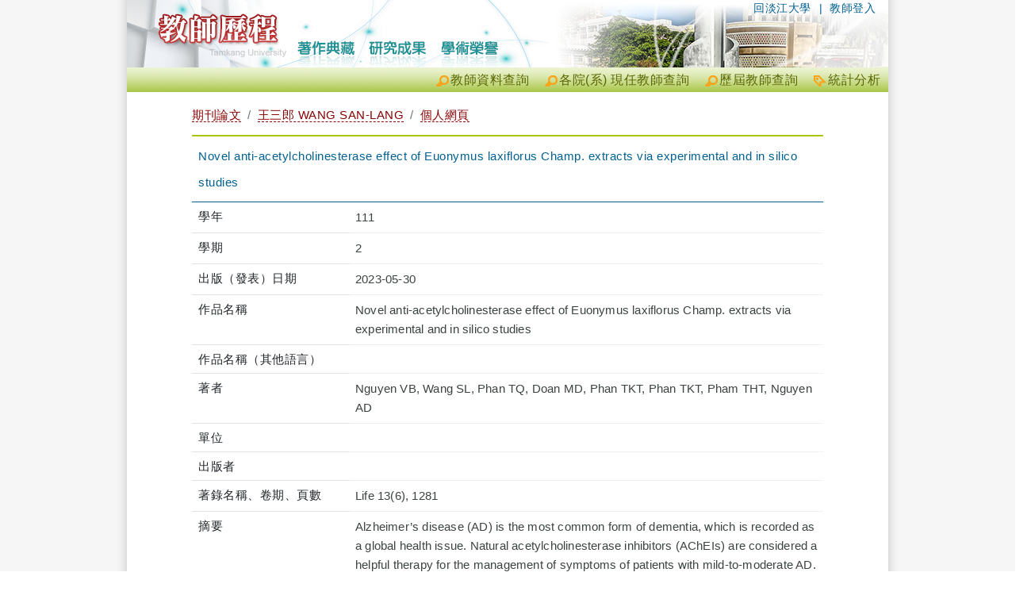

--- FILE ---
content_type: text/html; charset=utf-8
request_url: https://teacher.tku.edu.tw/StfFdDtl.aspx?tid=7140150
body_size: 7849
content:
<!DOCTYPE html>
<html lang="en">
<head>
    <meta charset="utf-8" />
    <meta name="viewport" content="width=device-width, initial-scale=1.0" />
    <title>Novel anti-acetylcholinesterase effect of Euonymus laxiflorus Champ. extracts via experimental and in silico studies - 淡江大學教師歷程</title>
    <link rel="stylesheet" href="/lib/bootstrap/dist/css/bootstrap.min.css" />
    <link rel="Stylesheet" type="text/css" href="https://teacher.tku.edu.tw/css/servicecore.css" />
    <link rel="Stylesheet" type="text/css" href="https://teacher.tku.edu.tw/css/publiccore.css" />

    <link rel="stylesheet" href="css/pagination.css?v=7bISOwbNiUnydJopAe3dYEzT0w7s8V4hFr_R5MtDyH4" />
    <link rel="stylesheet" href="https://cdnjs.cloudflare.com/ajax/libs/font-awesome/4.7.0/css/font-awesome.min.css">
<script type="text/javascript">!function(T,l,y){var S=T.location,k="script",D="instrumentationKey",C="ingestionendpoint",I="disableExceptionTracking",E="ai.device.",b="toLowerCase",w="crossOrigin",N="POST",e="appInsightsSDK",t=y.name||"appInsights";(y.name||T[e])&&(T[e]=t);var n=T[t]||function(d){var g=!1,f=!1,m={initialize:!0,queue:[],sv:"5",version:2,config:d};function v(e,t){var n={},a="Browser";return n[E+"id"]=a[b](),n[E+"type"]=a,n["ai.operation.name"]=S&&S.pathname||"_unknown_",n["ai.internal.sdkVersion"]="javascript:snippet_"+(m.sv||m.version),{time:function(){var e=new Date;function t(e){var t=""+e;return 1===t.length&&(t="0"+t),t}return e.getUTCFullYear()+"-"+t(1+e.getUTCMonth())+"-"+t(e.getUTCDate())+"T"+t(e.getUTCHours())+":"+t(e.getUTCMinutes())+":"+t(e.getUTCSeconds())+"."+((e.getUTCMilliseconds()/1e3).toFixed(3)+"").slice(2,5)+"Z"}(),iKey:e,name:"Microsoft.ApplicationInsights."+e.replace(/-/g,"")+"."+t,sampleRate:100,tags:n,data:{baseData:{ver:2}}}}var h=d.url||y.src;if(h){function a(e){var t,n,a,i,r,o,s,c,u,p,l;g=!0,m.queue=[],f||(f=!0,t=h,s=function(){var e={},t=d.connectionString;if(t)for(var n=t.split(";"),a=0;a<n.length;a++){var i=n[a].split("=");2===i.length&&(e[i[0][b]()]=i[1])}if(!e[C]){var r=e.endpointsuffix,o=r?e.location:null;e[C]="https://"+(o?o+".":"")+"dc."+(r||"services.visualstudio.com")}return e}(),c=s[D]||d[D]||"",u=s[C],p=u?u+"/v2/track":d.endpointUrl,(l=[]).push((n="SDK LOAD Failure: Failed to load Application Insights SDK script (See stack for details)",a=t,i=p,(o=(r=v(c,"Exception")).data).baseType="ExceptionData",o.baseData.exceptions=[{typeName:"SDKLoadFailed",message:n.replace(/\./g,"-"),hasFullStack:!1,stack:n+"\nSnippet failed to load ["+a+"] -- Telemetry is disabled\nHelp Link: https://go.microsoft.com/fwlink/?linkid=2128109\nHost: "+(S&&S.pathname||"_unknown_")+"\nEndpoint: "+i,parsedStack:[]}],r)),l.push(function(e,t,n,a){var i=v(c,"Message"),r=i.data;r.baseType="MessageData";var o=r.baseData;return o.message='AI (Internal): 99 message:"'+("SDK LOAD Failure: Failed to load Application Insights SDK script (See stack for details) ("+n+")").replace(/\"/g,"")+'"',o.properties={endpoint:a},i}(0,0,t,p)),function(e,t){if(JSON){var n=T.fetch;if(n&&!y.useXhr)n(t,{method:N,body:JSON.stringify(e),mode:"cors"});else if(XMLHttpRequest){var a=new XMLHttpRequest;a.open(N,t),a.setRequestHeader("Content-type","application/json"),a.send(JSON.stringify(e))}}}(l,p))}function i(e,t){f||setTimeout(function(){!t&&m.core||a()},500)}var e=function(){var n=l.createElement(k);n.src=h;var e=y[w];return!e&&""!==e||"undefined"==n[w]||(n[w]=e),n.onload=i,n.onerror=a,n.onreadystatechange=function(e,t){"loaded"!==n.readyState&&"complete"!==n.readyState||i(0,t)},n}();y.ld<0?l.getElementsByTagName("head")[0].appendChild(e):setTimeout(function(){l.getElementsByTagName(k)[0].parentNode.appendChild(e)},y.ld||0)}try{m.cookie=l.cookie}catch(p){}function t(e){for(;e.length;)!function(t){m[t]=function(){var e=arguments;g||m.queue.push(function(){m[t].apply(m,e)})}}(e.pop())}var n="track",r="TrackPage",o="TrackEvent";t([n+"Event",n+"PageView",n+"Exception",n+"Trace",n+"DependencyData",n+"Metric",n+"PageViewPerformance","start"+r,"stop"+r,"start"+o,"stop"+o,"addTelemetryInitializer","setAuthenticatedUserContext","clearAuthenticatedUserContext","flush"]),m.SeverityLevel={Verbose:0,Information:1,Warning:2,Error:3,Critical:4};var s=(d.extensionConfig||{}).ApplicationInsightsAnalytics||{};if(!0!==d[I]&&!0!==s[I]){var c="onerror";t(["_"+c]);var u=T[c];T[c]=function(e,t,n,a,i){var r=u&&u(e,t,n,a,i);return!0!==r&&m["_"+c]({message:e,url:t,lineNumber:n,columnNumber:a,error:i}),r},d.autoExceptionInstrumented=!0}return m}(y.cfg);function a(){y.onInit&&y.onInit(n)}(T[t]=n).queue&&0===n.queue.length?(n.queue.push(a),n.trackPageView({})):a()}(window,document,{
src: "https://js.monitor.azure.com/scripts/b/ai.2.min.js", // The SDK URL Source
crossOrigin: "anonymous", 
cfg: { // Application Insights Configuration
    connectionString: 'InstrumentationKey=8aef6e6c-a0cb-4379-b4ea-debdf9402ccb;IngestionEndpoint=https://taiwannorth-0.in.applicationinsights.azure.com/;LiveEndpoint=https://taiwannorth.livediagnostics.monitor.azure.com/;ApplicationId=ffcc0fe6-8f70-4819-8059-1ce3e1fcf2ae'
}});</script></head>
<body>
    <div b-ea2jx8bgur id="header_welcome_container_v3">
        <div b-ea2jx8bgur id="header_welcome_wrapper_v3">
            <div b-ea2jx8bgur id="header_welcome_main_v3">
                <ul b-ea2jx8bgur id="SiteNavi" class="SiteNavi_welcome">
                    <li b-ea2jx8bgur>|&nbsp;&nbsp;<a b-ea2jx8bgur href="https://sso.tku.edu.tw/tp/SsoLogin.aspx" name="Top" class="SSOLogin">教師登入</a></li>
                    <li b-ea2jx8bgur><a b-ea2jx8bgur href="http://www.tku.edu.tw/">回淡江大學</a></li>
                </ul>
            </div>
        </div>
    </div>
    <div b-ea2jx8bgur id="menu_container">
        <div b-ea2jx8bgur id="menu_welcome_wrapper">
            <ul b-ea2jx8bgur id="ctl00_menu_main" class="menu_welcome_main">
                <li b-ea2jx8bgur><a b-ea2jx8bgur id="analytics" href="analytics_summary.cshtml" target="_blank" title="統計分析">統計分析</a></li>
                <li b-ea2jx8bgur><a b-ea2jx8bgur class="search" href="FindTeacher.aspx" title="歷屆教師查詢">歷屆教師查詢</a></li>
                <li b-ea2jx8bgur><a b-ea2jx8bgur class="search" href="TchrSmy.aspx" title="各院(系) 現任教師查詢">各院(系) 現任教師查詢</a></li>
                <li b-ea2jx8bgur><a b-ea2jx8bgur class="search" href="StaffSummary.aspx" title="教師資料查詢">教師資料查詢</a></li>
            </ul>
        </div>
    </div>

    <div b-ea2jx8bgur class="content_container">
        <div b-ea2jx8bgur class="content_wrapper">

            <div b-ea2jx8bgur id="content_main">
                <div b-ea2jx8bgur class="container">
                    <div id="ctl00_ContentPlaceHolder1_divCtn" class="ctn QueryTeacher">
    <div id="content_main">
        <div id="divLogUrl" runat="server" class="logurl"></div>
        <div id="divCtn" class="ctn_Detail_BS">
            <h1>
                <nav aria-label="breadcrumb" class="text-end">
                    <ol class="breadcrumb">
                        <li class="breadcrumb-item"><a href="StfTypSmy.aspx?s=psh_a_author_data">期刊論文</a></li>
                        <li class="breadcrumb-item"><a href="StfTchrSmy.aspx?tid=t909067">王三郎 WANG SAN-LANG</a></li>
                        <li class="breadcrumb-item"><a href="PsnProfile.aspx?u=t909067">個人網頁</a></li>
                    </ol>
                </nav>
            </h1>
            <div class="table-responsive">
                <table class="table">
                    <tbody></tbody>
                    <thead><tr><th colspan="2">Novel anti-acetylcholinesterase effect of Euonymus laxiflorus Champ. extracts via experimental and in silico studies</th></tr></thead>
                    <tbody>
                            <tr>
                                <th width="25%">
                                    學年
                                </th>
                                <td>111</td>
                            </tr>
                            <tr>
                                <th width="25%">
                                    學期
                                </th>
                                <td>2</td>
                            </tr>
                            <tr>
                                <th width="25%">
                                    出版&#xFF08;發表&#xFF09;日期
                                </th>
                                <td>2023-05-30</td>
                            </tr>

                            <tr>
                                <th width="25%">
                                    作品名稱
                                </th>
                                <td style="white-space:pre-line">Novel anti-acetylcholinesterase effect of Euonymus laxiflorus Champ. extracts via experimental and in silico studies</td>
                            </tr>
                            <tr>
                                <th width="25%">
                                    作品名稱&#xFF08;其他語言&#xFF09;
                                </th>
                                <td style="white-space:pre-line"></td>
                            </tr>
                            <tr>
                                <th width="25%">
                                    著者
                                </th>
                                <td style="white-space:pre-line">Nguyen VB, Wang SL, Phan TQ, Doan MD, Phan TKT, Phan TKT, Pham THT, Nguyen AD</td>
                            </tr>
                            <tr>
                                <th width="25%">
                                    單位
                                </th>
                                <td style="white-space:pre-line"></td>
                            </tr>
                            <tr>
                                <th width="25%">
                                    出版者
                                </th>
                                <td style="white-space:pre-line"></td>
                            </tr>
                            <tr>
                                <th width="25%">
                                    著錄名稱&#x3001;卷期&#x3001;頁數
                                </th>
                                <td style="white-space:pre-line">Life 13(6), 1281</td>
                            </tr>
                            <tr>
                                <th width="25%">
                                    摘要
                                </th>
                                <td style="white-space:pre-line">Alzheimer&#x2019;s disease (AD) is the most common form of dementia, which is recorded as a global health issue. Natural acetylcholinesterase inhibitors (AChEIs) are considered a helpful therapy for the management of symptoms of patients with mild-to-moderate AD. This work aimed to investigate and characterize Euonymus laxiflorus Champ. (ELC) as a natural source of AChEIs compounds via in vitro and virtual studies. The screening parts used, including the leaves, heartwood, and trunk bark of ELC, revealed that the trunk bark extract possessed the highest activity, phenolics and flavonoid content. The in vitro anti-Alzheimer activity of ELC trunk bark was notably reclaimed for the first time with comparable effect (IC50 = 0.332 mg/mL) as that of a commercial AChEI, berberine chloride (IC50 = 0.314 mg/mL). Among various solvents, methanol was the most suitable to extract ELC trunk bark with the highest activity. Twenty-one secondary metabolites (1&#x2013;21) were identified from ELC trunk bark extract, based on GCMS and UHPLC analyses. Of these, 10 volatile compounds were identified from this herbal extract for the first time. One phenolic (11) and seven flavonoid compounds (15&#x2013;21) were also newly found in this herbal extract. Of the identified compounds, chlorogenic acid (11), epigallocatechin gallate (12), epicatechin (13), apigetrin (18), and quercetin (20) were major compounds with a significant content of 395.8&#x2013;2481.5 &#x3BC;g/g of dried extract. According to docking-based simulation, compounds (11&#x2013;19, and 21) demonstrated more effective inhibitory activity than berberine chloride, with good binding energy (DS values: &#x2212;12.3 to &#x2212;14.4 kcal/mol) and acceptable RMSD values (0.77&#x2013;1.75 &#xC5;). In general, these identified compounds processed drug properties and were non-toxic for human use, based on Lipinski&#x2019;s rule of five and ADMET analyses.</td>
                            </tr>
                            <tr>
                                <th width="25%">
                                    關鍵字
                                </th>
                                <td style="white-space:pre-line">Alzheimer;acetylcholinesterase inhibitors;Euonymus laxiflorus Champ.;bioactive compounds;medicinal plants</td>
                            </tr>
                            <tr>
                                <th width="25%">
                                    語言
                                </th>
                                <td style="white-space:pre-line">en</td>
                            </tr>
                            <tr>
                                <th width="25%">
                                    ISSN
                                </th>
                                <td style="white-space:pre-line">2075-1729</td>
                            </tr>
                            <tr>
                                <th width="25%">
                                    期刊性質
                                </th>
                                <td style="white-space:pre-line">國外</td>
                            </tr>
                            <tr>
                                <th width="25%">
                                    收錄於
                                </th>
                                <td style="white-space:pre-line">SCI&#xA;</td>
                            </tr>
                            <tr>
                                <th width="25%">
                                    產學合作
                                </th>
                                <td style="white-space:pre-line"></td>
                            </tr>
                            <tr>
                                <th width="25%">
                                    通訊作者
                                </th>
                                <td style="white-space:pre-line">San-Lang, Wang</td>
                            </tr>
                            <tr>
                                <th width="25%">
                                    審稿制度
                                </th>
                                <td style="white-space:pre-line">是</td>
                            </tr>
                            <tr>
                                <th width="25%">
                                    國別
                                </th>
                                <td style="white-space:pre-line">CHE</td>
                            </tr>
                            <tr>
                                <th width="25%">
                                    公開徵稿
                                </th>
                                <td style="white-space:pre-line"></td>
                            </tr>
                            <tr>
                                <th width="25%">
                                    出版型式
                                </th>
                                <td style="white-space:pre-line">,電子版</td>
                            </tr>
                            <tr>
                                <th width="25%">
                                    相關連結
                                </th>
                                <td>
                                        <p><a href="http://tkuir.lib.tku.edu.tw:8080/dspace/handle/987654321/124134" target="_blank">機構典藏連結 ( http://tkuir.lib.tku.edu.tw:8080/dspace/handle/987654321/124134 ) </a></p>
                                </td>
                            </tr>
                            <tr>
                                <th width="25%">
                                    SDGS
                                </th>
                                <td>
                                    <span class="text-success">消除貧窮,消除飢餓,良好健康和福祉,潔淨水與衛生</span>
                                </td>
                            </tr>
                    </tbody>

                </table>
            </div>
        </div>



        <div class="nofloat"></div>





    </div>
</div>
                </div>
            </div>
            <div b-ea2jx8bgur class="nofloat"></div>

        </div>
    </div>

    <div b-ea2jx8bgur id="footer_container">
        <div b-ea2jx8bgur id="footer_wrapper">
            <div b-ea2jx8bgur id="footer_main">
                <div b-ea2jx8bgur id="footer_copyright_wrapper">
                    <h6 b-ea2jx8bgur class="copyright">
                        Tamkang University Teacher ePortfolio System - All Rights Reserved © by OIS, TKU
                    </h6>
                </div>
                <ul b-ea2jx8bgur id="about">
                    <li b-ea2jx8bgur><a b-ea2jx8bgur id="TKU-pdp" href="http://www.tku.edu.tw/notify.asp" target="_new"></a></li>
                    <ul b-ea2jx8bgur id='ServiceInfo'>
                        <li b-ea2jx8bgur>系統維護: <a b-ea2jx8bgur href="http://www.ipc.tku.edu.tw" target='_new'>資訊處</a> 曾江安 </li>
                        <li b-ea2jx8bgur>聯絡電話: (02)26215656 分機 3484</li>
                        <li b-ea2jx8bgur>
                            <input b-ea2jx8bgur type="button" onclick="if (confirm(&quot;您可寄信至「系統服務信箱」, 洽詢系統相關事宜&quot;)){window.location = &quot;mailto:ipcmedia@mail.tku.edu.tw&quot;}else{}"
                                   value="服務信箱">
                        </li>
                        <li b-ea2jx8bgur id="syslastupdate" runat="server"></li>
                    </ul>
                    <li b-ea2jx8bgur>
                        <img b-ea2jx8bgur src="images/googleanalytics.png" alt="*" />
                        <a b-ea2jx8bgur id="A3" href="ga/GoogleAnalytics.html" runat="server" target="_blank">GoogleAnalytics</a>
                    </li>
                </ul>
                <ul b-ea2jx8bgur id="qa">
                    <li b-ea2jx8bgur>教師歷程問與答:</li>
                    <li b-ea2jx8bgur class="Q">Q: 開放給何種身份使用? </li>
                    <li b-ea2jx8bgur class="A">A: 目前開放給淡江大學教師(含專、兼任)使用。 </li>
                    <li b-ea2jx8bgur class="Q">Q: 資料不完整(正確)? </li>
                    <li b-ea2jx8bgur class="A">A: 教師歷程系統介接自七大系統，並包含某些「CSV匯入」；分別有不同的資料交換方式與頻率。。 </li>
                    <li b-ea2jx8bgur class="Q">Q: 我無法登入? </li>
                    <li b-ea2jx8bgur class="A">A: 請確認您的單一登入帳號密碼無誤。若需進一步協助，請洽詢資訊處 數位設計組 分機:2897 </li>
                </ul>
                <ul b-ea2jx8bgur id="bestof">
                    <li b-ea2jx8bgur>
                        適用以下瀏覽器: <a b-ea2jx8bgur target="_newBrowser" href="http://windows.microsoft.com/zh-TW/internet-explorer/products/ie/home">
                            Microsoft IE8 / IE9
                        </a> <a b-ea2jx8bgur target="_newBrowser" href="http://www.mozilla.org/zh-TW/firefox/">
                            Mozilla Firefox
                        </a> <a b-ea2jx8bgur target="_newBrowser" href="http://www.google.com.tw/chrome">
                            Google
                            Chrome
                        </a> <a b-ea2jx8bgur target="_newBrowser" href="http://www.apple.com/safari/">Apple Safari</a>
                    </li>
                </ul>
                <div b-ea2jx8bgur class="nofloat1px">
                </div>
            </div>
        </div>
    </div>

    <script src="/lib/jquery/dist/jquery.min.js"></script>
    <script src="/lib/bootstrap/dist/js/bootstrap.bundle.min.js"></script>

    
</body>
</html>